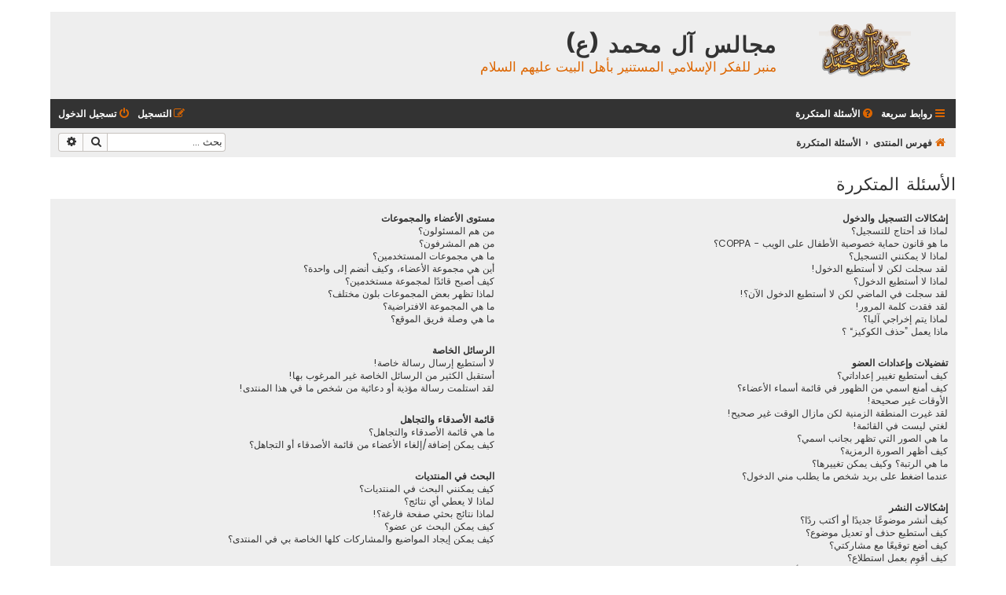

--- FILE ---
content_type: text/html; charset=UTF-8
request_url: https://al-majalis.org/forums/app.php/help/faq?sid=cf4ba8bd5dbb073ac30d8074ca24bc69
body_size: 15711
content:
<!DOCTYPE html>
<html dir="rtl" lang="ar">
<head>
<meta charset="utf-8" />
<meta http-equiv="X-UA-Compatible" content="IE=edge">
<meta name="viewport" content="width=device-width, initial-scale=1" />

<title>مجالس آل محمد (ع) - الأسئلة المتكررة</title>



<!--
	phpBB style name: Flat Style
	Based on style:   prosilver (this is the default phpBB3 style)
	Original author:  Tom Beddard ( http://www.subBlue.com/ )
	Modified by:      Ian Bradley ( http://phpbbstyles.oo.gd/ )
-->

<link href="./../../assets/css/font-awesome.min.css?assets_version=8" rel="stylesheet">
<link href="./../../styles/flat-style/theme/stylesheet.css?assets_version=8" rel="stylesheet">
<link href="./../../styles/flat-style/theme/ar/stylesheet.css?assets_version=8" rel="stylesheet">

	<link href="./../../styles/flat-style/theme/bidi.css?assets_version=8" rel="stylesheet">



<!--[if lte IE 9]>
	<link href="./../../styles/flat-style/theme/tweaks.css?assets_version=8" rel="stylesheet">
<![endif]-->





</head>
<body id="phpbb" class="nojs notouch section-app/help/faq rtl ">


<div id="wrap" class="wrap">
	<a id="top" class="top-anchor" accesskey="t"></a>
	<div id="page-header">
		<div class="headerbar" role="banner">
					<div class="inner">

			<div id="site-description">
				<a id="logo" class="logo" href="./../../index.php?sid=8ae44949aa353d0e2247b0256c2b1b4d" title="فهرس المنتدى"><span class="site_logo"></span></a>
				<div  class="site-description">
					<h1>مجالس آل محمد (ع)</h1>
					<p>منبر للفكر الإسلامي المستنير بأهل البيت عليهم السلام</p>
					<p class="skiplink"><a href="#start_here">تجاهل المحتويات</a></p>
				</div>
			</div>

			</div>
					</div>
				<div class="navbar navbar-top" role="navigation">
	<div class="inner">

	<ul id="nav-main" class="nav-main linklist" role="menubar">

		<li id="quick-links" class="quick-links dropdown-container responsive-menu" data-skip-responsive="true">
			<a href="#" class="dropdown-trigger">
				<i class="icon fa-bars fa-fw" aria-hidden="true"></i><span>روابط سريعة</span>
			</a>
			<div class="dropdown">
				<div class="pointer"><div class="pointer-inner"></div></div>
				<ul class="dropdown-contents" role="menu">
					
											<li class="separator"></li>
																									<li>
								<a href="./../../search.php?search_id=unanswered&amp;sid=8ae44949aa353d0e2247b0256c2b1b4d" role="menuitem">
									<i class="icon fa-file fa-fw" aria-hidden="true"></i><span>مواضيع لم يُرد عليها</span>
								</a>
							</li>
							<li>
								<a href="./../../search.php?search_id=active_topics&amp;sid=8ae44949aa353d0e2247b0256c2b1b4d" role="menuitem">
									<i class="icon fa-file fa-fw" aria-hidden="true"></i><span>المواضيع النشطة</span>
								</a>
							</li>
							<li class="separator"></li>
							<li>
								<a href="./../../search.php?sid=8ae44949aa353d0e2247b0256c2b1b4d" role="menuitem">
									<i class="icon fa-search fa-fw" aria-hidden="true"></i><span>بحث</span>
								</a>
							</li>
					
										
										<li class="separator"></li>

									</ul>
			</div>
		</li>

				<li data-skip-responsive="true">
			<a href="/forums/app.php/help/faq?sid=8ae44949aa353d0e2247b0256c2b1b4d" rel="help" title="الأسئلة المتكررة" role="menuitem">
				<i class="icon fa-question-circle fa-fw" aria-hidden="true"></i><span>الأسئلة المتكررة</span>
			</a>
		</li>
						
			<li class="rightside"  data-skip-responsive="true">
			<a href="./../../ucp.php?mode=login&amp;redirect=app.php%2Fhelp%2Ffaq&amp;sid=8ae44949aa353d0e2247b0256c2b1b4d" title="تسجيل الدخول" accesskey="x" role="menuitem">
				<i class="icon fa-power-off fa-fw" aria-hidden="true"></i><span>تسجيل الدخول</span>
			</a>
		</li>
					<li class="rightside" data-skip-responsive="true">
				<a href="./../../ucp.php?mode=register&amp;sid=8ae44949aa353d0e2247b0256c2b1b4d" role="menuitem">
					<i class="icon fa-pencil-square-o  fa-fw" aria-hidden="true"></i><span>التسجيل</span>
				</a>
			</li>
						</ul>
    </div>
</div>

<div class="navbar" role="navigation">
	<div class="inner">
	<ul id="nav-breadcrumbs" class="nav-breadcrumbs linklist navlinks" role="menubar">
								<li class="breadcrumbs" itemscope itemtype="http://schema.org/BreadcrumbList">
										<span class="crumb"  itemtype="http://schema.org/ListItem" itemprop="itemListElement" itemscope><a href="./../../index.php?sid=8ae44949aa353d0e2247b0256c2b1b4d" itemtype="https://schema.org/Thing" itemscope itemprop="item" accesskey="h" data-navbar-reference="index"><i class="icon fa-home fa-fw"></i><span itemprop="name">فهرس المنتدى</span></a><meta itemprop="position" content="1" /></span>

																			<span class="crumb"  itemtype="http://schema.org/ListItem" itemprop="itemListElement" itemscope><a href="/forums/app.php/help/faq?sid=8ae44949aa353d0e2247b0256c2b1b4d" itemtype="https://schema.org/Thing" itemscope itemprop="item"><span itemprop="name">الأسئلة المتكررة</span></a><meta itemprop="position" content="2" /></span>
												</li>
		
							<li id="search-box" class="rightside search-box responsive-hide" role="search">
				<form action="./../../search.php?sid=8ae44949aa353d0e2247b0256c2b1b4d" method="get" id="search">
				<fieldset>
					<input name="keywords" id="keywords" type="search" maxlength="128" title="البحث عن الكلمات" class="inputbox search tiny" size="20" value="" placeholder="بحث …" />
					<button class="button button-search" type="submit" title="بحث">
						<i class="icon fa-search fa-fw" aria-hidden="true"></i><span class="sr-only">بحث</span>
					</button>
					<a href="./../../search.php?sid=8ae44949aa353d0e2247b0256c2b1b4d" class="button button-search-end" title="بحث متقدم">
						<i class="icon fa-cog fa-fw" aria-hidden="true"></i><span class="sr-only">بحث متقدم</span>
					</a>
					<input type="hidden" name="sid" value="8ae44949aa353d0e2247b0256c2b1b4d" />

				</fieldset>
				</form>
			</li>

			<li class="rightside responsive-search">
				<a href="./../../search.php?sid=8ae44949aa353d0e2247b0256c2b1b4d" title="عرض خيارات البحث المتقدم" role="menuitem">
					<i class="icon fa-search fa-fw" aria-hidden="true"></i><span class="sr-only">بحث</span>
				</a>
			</li>
					</ul>

	</div>
</div>
	</div>

	
	<a id="start_here" class="anchor"></a>
	<div id="page-body" class="page-body" role="main">
		
		
<h2 class="faq-title">الأسئلة المتكررة</h2>


<div class="panel bg1" id="faqlinks">
	<div class="inner">
		<div class="column1">
					
			<dl class="faq">
				<dt><strong>إشكالات التسجيل والدخول</strong></dt>
									<dd><a href="#f0r0">لماذا قد أحتاج للتسجيل؟</a></dd>
									<dd><a href="#f0r1">ما هو قانون حماية خصوصية الأطفال على الويب  -  COPPA؟</a></dd>
									<dd><a href="#f0r2">لماذا لا يمكنني التسجيل؟</a></dd>
									<dd><a href="#f0r3">لقد سجلت لكن لا أستطيع الدخول!</a></dd>
									<dd><a href="#f0r4">لماذا لا أستطيع الدخول؟</a></dd>
									<dd><a href="#f0r5">لقد سجلت في الماضي لكن لا أستطيع الدخول الآن؟!</a></dd>
									<dd><a href="#f0r6">لقد فقدت كلمة المرور!</a></dd>
									<dd><a href="#f0r7">لماذا يتم إخراجي آليا؟</a></dd>
									<dd><a href="#f0r8">ماذا يعمل ”حذف الكوكيز“ ؟</a></dd>
							</dl>
					
			<dl class="faq">
				<dt><strong>تفضيلات وإعدادات العضو</strong></dt>
									<dd><a href="#f1r0">كيف أستطيع تغيير إعداداتي؟</a></dd>
									<dd><a href="#f1r1">كيف أمنع اسمي من الظهور في قائمة أسماء الأعضاء؟</a></dd>
									<dd><a href="#f1r2">الأوقات غير صحيحة!</a></dd>
									<dd><a href="#f1r3">لقد غيرت المنطقة الزمنية لكن مازال الوقت غير صحيح!</a></dd>
									<dd><a href="#f1r4">لغتي ليست في القائمة!</a></dd>
									<dd><a href="#f1r5">ما هي الصور التي تظهر بجانب اسمي؟</a></dd>
									<dd><a href="#f1r6">كيف أظهر الصورة الرمزية؟</a></dd>
									<dd><a href="#f1r7">ما هي الرتبة؟ وكيف يمكن تغييرها؟</a></dd>
									<dd><a href="#f1r8">عندما اضغط على بريد شخص ما يطلب مني الدخول؟</a></dd>
							</dl>
					
			<dl class="faq">
				<dt><strong>إشكالات النشر</strong></dt>
									<dd><a href="#f2r0">كيف أنشر موضوعًا جديدًا أو أكتب ردًا؟</a></dd>
									<dd><a href="#f2r1">كيف أستطيع حذف أو تعديل موضوع؟</a></dd>
									<dd><a href="#f2r2">كيف أضع توقيعًا مع مشاركتي؟</a></dd>
									<dd><a href="#f2r3">كيف أقوم بعمل استطلاع؟</a></dd>
									<dd><a href="#f2r4">لماذا لا أستطيع عمل خيارات استطلاع أكثر؟</a></dd>
									<dd><a href="#f2r5">كيف أستطيع تعديل استطلاع ما أو إلغاءه؟</a></dd>
									<dd><a href="#f2r6">لماذا لا أستطيع دخول المنتدى؟</a></dd>
									<dd><a href="#f2r7">لماذا لا أستطيع إضافة المرفقات؟</a></dd>
									<dd><a href="#f2r8">لماذا أتلقى تحذيرات؟</a></dd>
									<dd><a href="#f2r9">كيف يمكنني إرسال التقرير عن مشاركة للمشرف؟</a></dd>
									<dd><a href="#f2r10">ما هي أيقونة حفظ الموضوع الموجودة في صفحة كتابة المواضيع؟</a></dd>
									<dd><a href="#f2r11">لماذا تحتاج مواضيعي للموافقة عليها؟</a></dd>
									<dd><a href="#f2r12">كيف أرفع موضوع في المنتدى؟</a></dd>
							</dl>
					
			<dl class="faq">
				<dt><strong>التنسيق وأنواع المواضيع</strong></dt>
									<dd><a href="#f3r0">ما هو BBCode؟</a></dd>
									<dd><a href="#f3r1">هل أستطيع استعمال HTML؟</a></dd>
									<dd><a href="#f3r2">ما هي الابتسامات؟</a></dd>
									<dd><a href="#f3r3">هل أستطيع نشر صور؟</a></dd>
									<dd><a href="#f3r4">ما هي الإعلانات العامة؟</a></dd>
									<dd><a href="#f3r5">ما هي الإعلانات؟</a></dd>
									<dd><a href="#f3r6">ما هي المواضيع المثبتة؟</a></dd>
									<dd><a href="#f3r7">ما هي المواضيع المقفلة؟</a></dd>
									<dd><a href="#f3r8">ما هي أيقونة الموضوع؟</a></dd>
							</dl>
									</div>

				<div class="column2">
			
			<dl class="faq">
				<dt><strong>مستوى الأعضاء والمجموعات</strong></dt>
									<dd><a href="#f4r0">من هم المسئولون؟</a></dd>
									<dd><a href="#f4r1">من هم المشرفون؟</a></dd>
									<dd><a href="#f4r2">ما هي مجموعات المستخدمين؟</a></dd>
									<dd><a href="#f4r3">أين هي مجموعة الأعضاء، وكيف أنضم إلى واحدة؟</a></dd>
									<dd><a href="#f4r4">كيف أصبح قائدًا لمجموعة مستخدمين؟</a></dd>
									<dd><a href="#f4r5">لماذا تظهر بعض المجموعات بلون مختلف؟</a></dd>
									<dd><a href="#f4r6">ما هي المجموعة الافتراضية؟</a></dd>
									<dd><a href="#f4r7">ما هي وصلة فريق الموقع؟</a></dd>
							</dl>
					
			<dl class="faq">
				<dt><strong>الرسائل الخاصة</strong></dt>
									<dd><a href="#f5r0">لا أستطيع إرسال رسالة خاصة!</a></dd>
									<dd><a href="#f5r1">أستقبل الكثير من الرسائل الخاصة غير المرغوب بها!</a></dd>
									<dd><a href="#f5r2">لقد استلمت رسالة مؤذية أو دعائية من شخص ما في هذا المنتدى!</a></dd>
							</dl>
					
			<dl class="faq">
				<dt><strong>قائمة الأصدقاء والتجاهل</strong></dt>
									<dd><a href="#f6r0">ما هي قائمة الأصدقاء والتجاهل؟</a></dd>
									<dd><a href="#f6r1">كيف يمكن إضافة/إلغاء الأعضاء من قائمة الأصدقاء أو التجاهل؟</a></dd>
							</dl>
					
			<dl class="faq">
				<dt><strong>البحث في المنتديات</strong></dt>
									<dd><a href="#f7r0">كيف يمكنني البحث في المنتديات؟</a></dd>
									<dd><a href="#f7r1">لماذا لا يعطي أي نتائج؟</a></dd>
									<dd><a href="#f7r2">لماذا نتائج بحثي صفحة فارغة؟!</a></dd>
									<dd><a href="#f7r3">كيف يمكن البحث عن عضو؟</a></dd>
									<dd><a href="#f7r4">كيف يمكن إيجاد المواضيع والمشاركات كلها الخاصة بي في المنتدى؟</a></dd>
							</dl>
					
			<dl class="faq">
				<dt><strong>قائمة المتابعات والمفضلة</strong></dt>
									<dd><a href="#f8r0">ما هو الفرق بين المتابعات والمفضلة؟</a></dd>
									<dd><a href="#f8r1">كيف يمكنني متابعة موضوع أو وضعه معين في المفضلة؟</a></dd>
									<dd><a href="#f8r2">كيف يمكنني المتابعة في منتدى معين؟</a></dd>
									<dd><a href="#f8r3">كيف يمكن إلغاء متابعة موضوع أو منتدى معين؟</a></dd>
							</dl>
					
			<dl class="faq">
				<dt><strong>المرفقات</strong></dt>
									<dd><a href="#f9r0">ما هي أنواع المرفقات الممسوحة في هذا المنتدى؟</a></dd>
									<dd><a href="#f9r1">كيف يمكنني إيجاد مرفقاتي كلها؟</a></dd>
							</dl>
					
			<dl class="faq">
				<dt><strong>مشاكل phpBB</strong></dt>
									<dd><a href="#f10r0">من برمج هذا المنتدى؟</a></dd>
									<dd><a href="#f10r1">لماذا لا أجد ميزة معينة أريدها؟</a></dd>
									<dd><a href="#f10r2">من اتصل به بخصوص مواضيع أو ردود غير قانونية أو غير لائقة؟</a></dd>
									<dd><a href="#f10r3">كيف يمكنني الاتصال بمدير المنتدى؟</a></dd>
							</dl>
				</div>
	</div>
</div>

	<div class="panel bg2">
		<div class="inner">

		<div class="content">
			<h2 class="faq-title">إشكالات التسجيل والدخول</h2>
							<dl class="faq">
					<dt id="f0r0"><strong>لماذا قد أحتاج للتسجيل؟</strong></dt>
					<dd>قد لا تحتاج ذلك، لكن الأمر يرجع إلى مسؤولي الموقع إن فرضوا عليك التسجيل لكتابة مشاركات لك في المنتدى، على العموم التسجيل يعطيك صلاحيات ليست موجودة للضيف العادي مثل الصور الرمزية، رسائل خاصة، مراسلة الزملاء المسجلين، الاشتراك بالمجموعات الخاصة، وغيرها. لن يستغرق تسجيلك سوى دقائق معدودة لذا ننصحك بالتسجيل.</dd>
				</dl>
				<a href="#faqlinks" class="top">
					<i class="icon fa-chevron-circle-up fa-fw icon-gray" aria-hidden="true"></i><span>أعلى</span>
				</a>
				<hr class="dashed" />							<dl class="faq">
					<dt id="f0r1"><strong>ما هو قانون حماية خصوصية الأطفال على الويب  -  COPPA؟</strong></dt>
					<dd>COPPA، أو قانون حماية خصوصية الأطفال على الويب هو قانون في الولايات المتحدة الأمريكية صدر في عام 1998 يطلب من المواقع التي تجمع معلومات من القاصرين تحت سن 13 أن تُكتَب وصاية أبوية، أو أشكال أخرى للوصاية القانونية بأن يسمحوا بجمع معلومات خاصة معرفة من القاصر تحت سن 13. إذا كنت غير متأكد إذا كان ينطبق عليك هذا القانون بوصفك شخصا فقم بالتواصل مع مستشار قانوني للمساعدة، الرجاء الانتباه بأن شركة phpBB أو مالكي هذا المنتدى لا يقدمون أي نصائح قانونية وليسوا نقطة تواصل قانوني بأي نوع، ما عدا المكتوب في سؤال ”من اتصل به بخصوص مواضيع أو ردود غير قانونية أو غير لائقة؟“ .</dd>
				</dl>
				<a href="#faqlinks" class="top">
					<i class="icon fa-chevron-circle-up fa-fw icon-gray" aria-hidden="true"></i><span>أعلى</span>
				</a>
				<hr class="dashed" />							<dl class="faq">
					<dt id="f0r2"><strong>لماذا لا يمكنني التسجيل؟</strong></dt>
					<dd>من الممكن بأن مدير الموقع قد قام بحظر الآي بي الخاص بك أو حظر اسم المستخدم الذي استعملته للتسجيل. أو من الممكن أن يكون مدير الموقع قد قام بإيقاف عمليه التسجيل. اتصل بمدير الموقع للمساعدة.</dd>
				</dl>
				<a href="#faqlinks" class="top">
					<i class="icon fa-chevron-circle-up fa-fw icon-gray" aria-hidden="true"></i><span>أعلى</span>
				</a>
				<hr class="dashed" />							<dl class="faq">
					<dt id="f0r3"><strong>لقد سجلت لكن لا أستطيع الدخول!</strong></dt>
					<dd>أولًا تأكد من إدخالك اسم المستخدم وكلمة المرور الصحيحين. إن كانتا صحيحتين فقد حدث أحد أمرين. إذا كان دعم COPPA فعال وضغطت على أنا أقل من 13 سنة عليك اتّباع الإرشادات. بعض المنتديات تطلب من المسجلين الجدد تفعيل حساباتهم، قد يكون ذلك عبرك أو عبر مدير المنتدى هذه المعلومات  قد تكون أبلغت بها عند التسجيل. إذا أرسلت إليك رسالة بريد عليك اتّباع الإرشادات، إذا لم تستلم البريد هل أنت متأكد من صحة عنوان بريدك؟ سبب استعمال طريقة تنشيط الحساب تلك هي منع المستخدمين العابرين من استغلال المنتدى بطريقة سيئة ومجهولة. إذا كنت متأكدًا من صحة بريدك الالكتروني فأرسل رسالة للمدير.</dd>
				</dl>
				<a href="#faqlinks" class="top">
					<i class="icon fa-chevron-circle-up fa-fw icon-gray" aria-hidden="true"></i><span>أعلى</span>
				</a>
				<hr class="dashed" />							<dl class="faq">
					<dt id="f0r4"><strong>لماذا لا أستطيع الدخول؟</strong></dt>
					<dd>هناك عدة أسباب يمكن أن تسبب ذلك: أولًا: تحقق من صحة اسم المستخدم وكلمة المرور، ثم عليك مراسلة مدير الموقع أو المشرف لمعرفة إذا تم حظرك. ويحتمل أيضًا أن يكون هناك خلل في تكوين الموقع ويجب عليهم إصلاحه.</dd>
				</dl>
				<a href="#faqlinks" class="top">
					<i class="icon fa-chevron-circle-up fa-fw icon-gray" aria-hidden="true"></i><span>أعلى</span>
				</a>
				<hr class="dashed" />							<dl class="faq">
					<dt id="f0r5"><strong>لقد سجلت في الماضي لكن لا أستطيع الدخول الآن؟!</strong></dt>
					<dd>من الممكن أن يكون المدير قام بتعطيل أو حذف حسابك لسبب ما. أيضا، بعض المنتديات تقوم في كل فترة بحذف الأعضاء الذين لم يشاركوا لمدة طويلة لتصغير حجم قاعدة البيانات، إذا حدث ذلك حاول إعادة التسجيل مرة أخرى وحاول أن تكون أكثر تفاعلا في النقاشات.</dd>
				</dl>
				<a href="#faqlinks" class="top">
					<i class="icon fa-chevron-circle-up fa-fw icon-gray" aria-hidden="true"></i><span>أعلى</span>
				</a>
				<hr class="dashed" />							<dl class="faq">
					<dt id="f0r6"><strong>لقد فقدت كلمة المرور!</strong></dt>
					<dd>لا تفزع! بالرغم من عدم قدرتنا على استرجاع كلمة المرور لكن نستطيع تصفيرها. لفعل ذلك انتقل إلى صفحة الدخول ثم اضغط على <em>لقد نسيت كلمة المرور</em>، اتبع الإرشادات وسوف تستطيع إعادة الدخول في أقرب وقت إن شاء الله..<br />مع ذلك ، إذا لم تتمكن من أعاده تعيين كلمه المرور الخاصة بك ، اتصل بمسؤول المنتدى.</dd>
				</dl>
				<a href="#faqlinks" class="top">
					<i class="icon fa-chevron-circle-up fa-fw icon-gray" aria-hidden="true"></i><span>أعلى</span>
				</a>
				<hr class="dashed" />							<dl class="faq">
					<dt id="f0r7"><strong>لماذا يتم إخراجي آليا؟</strong></dt>
					<dd>إذا لم تضع علامة على <em>تذكرني</em> عند دخولك المنتدى سوف يتم إخراجك بعد انتهاء وقت معين. هذا يحمي حسابك من استغلاله من شخص آخر. حتى لا تخرج آليا ضع علامة صح على <em>تذكرني</em> أثناء تسجيل الدخول، لا ننصح بذلك إذا كان الجهاز الذي دخلت منه جهاز عام أو مشترك، مثل المكتبة وانترنت كافيه والجامعة وغيرها، إذا لم تر مربع الاختيار ذلك فذلك يعني أن مدير الموقع عطل هذه الخاصية.</dd>
				</dl>
				<a href="#faqlinks" class="top">
					<i class="icon fa-chevron-circle-up fa-fw icon-gray" aria-hidden="true"></i><span>أعلى</span>
				</a>
				<hr class="dashed" />							<dl class="faq">
					<dt id="f0r8"><strong>ماذا يعمل ”حذف الكوكيز“ ؟</strong></dt>
					<dd>”حذف الكوكيز“ يحذف الكعكات (كوكيز) التي أنشأها المنتدى والتي تجعلك مسجلًا للدخول وتلغي بعض المميزات المرتبطة بنظام الكعكات. الكعكات أيضًا توفر مميزات مثل متابعة المواضيع التي قمت بقراءتها إذا تم تفعيلها عن طريق المدير. إذا كنت تواجه مشاكل في تسجيل الدخول أو الخروج، فقد يساعد حذف الكعكات في حلها.</dd>
				</dl>
				<a href="#faqlinks" class="top">
					<i class="icon fa-chevron-circle-up fa-fw icon-gray" aria-hidden="true"></i><span>أعلى</span>
				</a>
									</div>

		</div>
	</div>
	<div class="panel bg1">
		<div class="inner">

		<div class="content">
			<h2 class="faq-title">تفضيلات وإعدادات العضو</h2>
							<dl class="faq">
					<dt id="f1r0"><strong>كيف أستطيع تغيير إعداداتي؟</strong></dt>
					<dd>إذا كنت عضوًا مسجلًا، فإن جميع إعداداتك تحفظ في قاعدة البيانات. لتعديلهم، قم بزيارة لوحة تحكم العضو؛ يمكنك إيجاد الرابط في الغالب بالضغط على اسم عضويتك في أعلى صفحات المنتدى. هذا النظام سيسمح لك بتغيير إعداداتك وتفضيلاتك.</dd>
				</dl>
				<a href="#faqlinks" class="top">
					<i class="icon fa-chevron-circle-up fa-fw icon-gray" aria-hidden="true"></i><span>أعلى</span>
				</a>
				<hr class="dashed" />							<dl class="faq">
					<dt id="f1r1"><strong>كيف أمنع اسمي من الظهور في قائمة أسماء الأعضاء؟</strong></dt>
					<dd>في لوحة التحكم تحت قسم ”إعدادات المنتدى“ سوف تجد خيار <em>أخف حالتي في المنتدى</em>، فعَّل هذا الخيار وسوف تظهر فقط لمسؤول الموقع أو لنفسك. سوف تعدّ مشتركا مختفيا.</dd>
				</dl>
				<a href="#faqlinks" class="top">
					<i class="icon fa-chevron-circle-up fa-fw icon-gray" aria-hidden="true"></i><span>أعلى</span>
				</a>
				<hr class="dashed" />							<dl class="faq">
					<dt id="f1r2"><strong>الأوقات غير صحيحة!</strong></dt>
					<dd>من المحتمل أن الوقت المعروض لمنطقة زمنية مختلفة عن التي أنت فيها، في هذه الحالة زر لوحة التحكم وغير منطقتك الزمنية لتتفق مع مكانك مثلا الرياض القاهرة الجزائر إلخ. انتبه إن تغيير التوقيت، مثل الإعدادات الأخرى يسمح بتغييرها للمسجلين فقط. لذا إن لم تكن قد سجلت نفسك فهذا هو الوقت المناسب.</dd>
				</dl>
				<a href="#faqlinks" class="top">
					<i class="icon fa-chevron-circle-up fa-fw icon-gray" aria-hidden="true"></i><span>أعلى</span>
				</a>
				<hr class="dashed" />							<dl class="faq">
					<dt id="f1r3"><strong>لقد غيرت المنطقة الزمنية لكن مازال الوقت غير صحيح!</strong></dt>
					<dd>إن كنت قد أصلحت إعداد المنطقة الزمنية وما زال الوقت غير صحيح، فهذا يعني أن وقت في ساعة الخادم غير صحيح الرجاء إعلام مدير المنتدى لإصلاح الخطأ.</dd>
				</dl>
				<a href="#faqlinks" class="top">
					<i class="icon fa-chevron-circle-up fa-fw icon-gray" aria-hidden="true"></i><span>أعلى</span>
				</a>
				<hr class="dashed" />							<dl class="faq">
					<dt id="f1r4"><strong>لغتي ليست في القائمة!</strong></dt>
					<dd>هناك احتمال أن المسئول لم يضع لغتك من ضمن اللغات المنصبة أو لم يقم أحد بترجمة المنتدى للغتك. حاول الطلب من أحد المسئولين أن ينصب لغتك في المنتدى. إن لم تكن لغتك متوفرة، يمكنك البدء بترجمة المنتدى إلى لغتك إذا شئت. المزيد من المعلومات موجودة لدى موقع <a href="https://www.phpbb.com/">phpBB</a>&reg;.</dd>
				</dl>
				<a href="#faqlinks" class="top">
					<i class="icon fa-chevron-circle-up fa-fw icon-gray" aria-hidden="true"></i><span>أعلى</span>
				</a>
				<hr class="dashed" />							<dl class="faq">
					<dt id="f1r5"><strong>ما هي الصور التي تظهر بجانب اسمي؟</strong></dt>
					<dd>هناك نوعان من الصور التي يمكن أن تظهر بجانب اسمك عند مشاهدة المشاركات. إحداهما قد تكون صورة خاصة برتبتك في المنتدى، بشكل عام فهي تكون على شكل نجوم، مربعات أو نقاط، وهي توضح عدد المشاركات التي قمت بكتابتها أو حالتك في المنتدى. الصورة الثانية، والتي في الغالب تكون بحجم أكبر، تعرف باسم الصورة الرمزية وهي عامةً تكون فريدة وخاصة بكل عضو على حدة.</dd>
				</dl>
				<a href="#faqlinks" class="top">
					<i class="icon fa-chevron-circle-up fa-fw icon-gray" aria-hidden="true"></i><span>أعلى</span>
				</a>
				<hr class="dashed" />							<dl class="faq">
					<dt id="f1r6"><strong>كيف أظهر الصورة الرمزية؟</strong></dt>
					<dd>من خلال لوحة التحكم الخاصة بك، تحت بند "الملف الشخصي" يمكنك وضع صورة رمزية لك عن طريق واحدة من أربع طرق: Gravatar، معرض الصور، الربط مع صورة أو رفع صورة من جهازك. السماح بوضع صور رمزية وتحديد الطرق التي يمكن بها وضع الصور الرمزية هو أمر عائد لمدير المنتدى. إذا لم تستطع استخدام الصور الرمزية، قم بالاتصال بمدير المنتدى.</dd>
				</dl>
				<a href="#faqlinks" class="top">
					<i class="icon fa-chevron-circle-up fa-fw icon-gray" aria-hidden="true"></i><span>أعلى</span>
				</a>
				<hr class="dashed" />							<dl class="faq">
					<dt id="f1r7"><strong>ما هي الرتبة؟ وكيف يمكن تغييرها؟</strong></dt>
					<dd>الرتب التي تظهر تحت اسم المستخدم تستعمل  لإظهار عدد المشاركات أو مستوى المستخدم في المنتدى، مثلًا المسئولون والمشرفون لهم مراتب خاصة. على العموم أنت لا تستطيع تغيير كلمات الرتبة لديك التي يتم وضعها عبر مسؤول المنتدى، أرجوك لا تسئ استغلال المنتدى بإرسال رسائل أو مواضيع فارغة لزيادة رتبتك، قد تجد المسئول أو المشرف يقلل من رتبك.</dd>
				</dl>
				<a href="#faqlinks" class="top">
					<i class="icon fa-chevron-circle-up fa-fw icon-gray" aria-hidden="true"></i><span>أعلى</span>
				</a>
				<hr class="dashed" />							<dl class="faq">
					<dt id="f1r8"><strong>عندما اضغط على بريد شخص ما يطلب مني الدخول؟</strong></dt>
					<dd> الأعضاء المسجلون فقط لهم القدرة على إرسال رسائل الكترونية ضمن المنتدى (إن كان المسئول قام بتفعيل هذه الميزة). وهذه لتقليل الرسائل غير المرغوب بها من أن ترسل عن طريق المنتدى.</dd>
				</dl>
				<a href="#faqlinks" class="top">
					<i class="icon fa-chevron-circle-up fa-fw icon-gray" aria-hidden="true"></i><span>أعلى</span>
				</a>
									</div>

		</div>
	</div>
	<div class="panel bg2">
		<div class="inner">

		<div class="content">
			<h2 class="faq-title">إشكالات النشر</h2>
							<dl class="faq">
					<dt id="f2r0"><strong>كيف أنشر موضوعًا جديدًا أو أكتب ردًا؟</strong></dt>
					<dd>لنشر موضوع جديد، اضغط على زر "موضوع جديد". لكتابة رد، اضغط على زر "أضف رد جديد". قد تحتاج إلى التسجيل قبل أن تتمكن من كتابة المشاركات. هناك قائمة بصلاحيات كل منتدى تكون متاحة في أسفل صفحة المنتدى والمواضيع. مثال: يمكنك كتابة موضوع جديد، يمكنك إرفاق ملفات مرفقة، إلخ.</dd>
				</dl>
				<a href="#faqlinks" class="top">
					<i class="icon fa-chevron-circle-up fa-fw icon-gray" aria-hidden="true"></i><span>أعلى</span>
				</a>
				<hr class="dashed" />							<dl class="faq">
					<dt id="f2r1"><strong>كيف أستطيع حذف أو تعديل موضوع؟</strong></dt>
					<dd>ما لم تكن مدير الموقع أو المشرف فلن تستطيع إلا تعديل مواضيعك الخاصة أو إلغاءها. تستطيع تعديل موضوع (أحيانا لوقت قصير بعد كتابته) بالضغط على زر  تعديل عند نفس الموضوع.  إذا رُدّ على الموضوع سوف تجد قليلًا من الجمل أسفل الموضوع، هذا يظهر عدد مرات تعديلك للموضوع. سوف تظهر هذه الجملة إذا قام أحد بالرد على الموضوع، ولن تظهر إذا قام المشرف أو المدير بتعديل الموضوع (عليهم ترك رسالة يذكرون في سبب تعديلهم وما هو التعديل). للعلم لا يستطيع المستخدمون العاديون إلغاء الموضوع إذا ردّ عليه أحد.</dd>
				</dl>
				<a href="#faqlinks" class="top">
					<i class="icon fa-chevron-circle-up fa-fw icon-gray" aria-hidden="true"></i><span>أعلى</span>
				</a>
				<hr class="dashed" />							<dl class="faq">
					<dt id="f2r2"><strong>كيف أضع توقيعًا مع مشاركتي؟</strong></dt>
					<dd>لإضافة توقيع للموضوع عليك تكوين توقيع أولًا، تستطيع فعل ذلك عن طريق ملفك الشخصي. فور تكوين التوقيع تستطيع الضغط على <em>أضف توقيع</em> في شاشة كتابة الموضوع. تستطيع إضافة التوقيع آليا في كتاباتك كلها بتشغيل الاختيار الخاص بذلك في ملفك الشخصي (تستطيع كذلك توقيف إضافة التوقيع لكل رسالة على حده بإزالة الاختيار الخاص بذلك في شاشة الموضوع).</dd>
				</dl>
				<a href="#faqlinks" class="top">
					<i class="icon fa-chevron-circle-up fa-fw icon-gray" aria-hidden="true"></i><span>أعلى</span>
				</a>
				<hr class="dashed" />							<dl class="faq">
					<dt id="f2r3"><strong>كيف أقوم بعمل استطلاع؟</strong></dt>
					<dd>تستطيع تكوين استطلاع بكل سهولة، عند تكوين موضوع جديد (أو تعديل النشر الأول للموضوع، إن كانت لك تلك الصلاحية) سوف ترى نموذج ”أضف استطلاع“ أسفل شاشة إضافة الموضوع (إن لم ترَ هذه الإضافة قد لا يكون لك الصلاحية لذلك). سوف ترى عنوان الاستطلاع واختيارين إضافيين (لإضافة اختيار أضف السؤال ثم اضغط على وصلة ”أضف جواب“. تستطيع أن تضع وقتا زمنيا للاستطلاع، صفر تعني الوقت مفتوح للاستطلاع. هناك حد أقصى لعدد الأجوبة للاستطلاع، وهو يحدد من المسئول.</dd>
				</dl>
				<a href="#faqlinks" class="top">
					<i class="icon fa-chevron-circle-up fa-fw icon-gray" aria-hidden="true"></i><span>أعلى</span>
				</a>
				<hr class="dashed" />							<dl class="faq">
					<dt id="f2r4"><strong>لماذا لا أستطيع عمل خيارات استطلاع أكثر؟</strong></dt>
					<dd>تحديد خيارات الاستطلاع يضبط من قبل مسؤول المنتدى، إذا كنت تظن أنك بحاجة إلى خيارات أكثر تواصل مع مسؤول المنتدى.</dd>
				</dl>
				<a href="#faqlinks" class="top">
					<i class="icon fa-chevron-circle-up fa-fw icon-gray" aria-hidden="true"></i><span>أعلى</span>
				</a>
				<hr class="dashed" />							<dl class="faq">
					<dt id="f2r5"><strong>كيف أستطيع تعديل استطلاع ما أو إلغاءه؟</strong></dt>
					<dd>كما هو الحال بالنسبة للمواضيع، الشخص الذي وضع الاستطلاع هو الوحيد الذي يستطيع تعديلها أو إلغائها، أو المشرف أو المسئول. لتعديل استطلاع اضغط تعديل على أول إرسال للموضوع (وهي دائمًا مرتبطة بالاستطلاع الذي تم وضعه). إن لم يجب أي شخص على الاستطلاع تستطيع تعديل وإلغاء الاستطلاع، لكن إن أُجيب عليه فالمشرف والمسئول هما الأشخاص الوحيدون المسموح لهم بالتعديل والإلغاء. وهذا لمنع الأشخاص من تغيير الأسئلة والأجوبة وتزوير الاستطلاعات في وسط الفترة.</dd>
				</dl>
				<a href="#faqlinks" class="top">
					<i class="icon fa-chevron-circle-up fa-fw icon-gray" aria-hidden="true"></i><span>أعلى</span>
				</a>
				<hr class="dashed" />							<dl class="faq">
					<dt id="f2r6"><strong>لماذا لا أستطيع دخول المنتدى؟</strong></dt>
					<dd>بعض المنتديات قد تكون محددة الصلاحية لمجموعة معينة أو مسجلين معينين للاطلاع أو القراءة أو إضافة موضوع. قد لا تكون من ضمن تلك المجموعة أو المسجلين. وحدهم المشرفون ومدير المنتدى يمكنهم إعطاؤك الصلاحية لذلك. عليك الاتصال بهم.</dd>
				</dl>
				<a href="#faqlinks" class="top">
					<i class="icon fa-chevron-circle-up fa-fw icon-gray" aria-hidden="true"></i><span>أعلى</span>
				</a>
				<hr class="dashed" />							<dl class="faq">
					<dt id="f2r7"><strong>لماذا لا أستطيع إضافة المرفقات؟</strong></dt>
					<dd>صلاحيات المرفقات تمنح على مستوى المنتدى أو المجموعة أو العضو، مدير المنتدى ربما لم يسمح بإضافة المرفقات إلى المنتدى الذي تكتب فيه، أو ربما مجموعات معينة بإمكانها رفع المرفقات، تواصل مع مدير المنتدى إذا كنت غير متأكد من سبب تعذر إضافة مرفقات.</dd>
				</dl>
				<a href="#faqlinks" class="top">
					<i class="icon fa-chevron-circle-up fa-fw icon-gray" aria-hidden="true"></i><span>أعلى</span>
				</a>
				<hr class="dashed" />							<dl class="faq">
					<dt id="f2r8"><strong>لماذا أتلقى تحذيرات؟</strong></dt>
					<dd>كل مدير منتدى لديه شروط وقوانين اشتراك خاصة. إذا قمت بتجاوز هذه الشروط والقوانين فيحذرونك. انتبه إلى أن القرار يعود إلى مدير المنتدى ولا علاقة لمجموعة phpBB بتلك القوانين أو الاشتراطات. تواصل مع مدير المنتدى إذا كنت غير متأكد من سبب التحذيرات.</dd>
				</dl>
				<a href="#faqlinks" class="top">
					<i class="icon fa-chevron-circle-up fa-fw icon-gray" aria-hidden="true"></i><span>أعلى</span>
				</a>
				<hr class="dashed" />							<dl class="faq">
					<dt id="f2r9"><strong>كيف يمكنني إرسال التقرير عن مشاركة للمشرف؟</strong></dt>
					<dd>إذا سمح مدير المنتدى بذلك، اذهب إلى المشاركة المراد التقرير عنها وستجد أيقونة خاصة للتقرير عن الموضوع. اضغط على الأيقونة وقم بالخطوات لإتمام عملية التقرير.</dd>
				</dl>
				<a href="#faqlinks" class="top">
					<i class="icon fa-chevron-circle-up fa-fw icon-gray" aria-hidden="true"></i><span>أعلى</span>
				</a>
				<hr class="dashed" />							<dl class="faq">
					<dt id="f2r10"><strong>ما هي أيقونة حفظ الموضوع الموجودة في صفحة كتابة المواضيع؟</strong></dt>
					<dd>هي خاصية تسمح لك بحفظ مسودة من الموضوع لإكماله في وقت لاحق حتى تتمكن من إضافته. لمعرفة المزيد اتجه إلى لوحة التحكم الشخصية واتبع الروابط.</dd>
				</dl>
				<a href="#faqlinks" class="top">
					<i class="icon fa-chevron-circle-up fa-fw icon-gray" aria-hidden="true"></i><span>أعلى</span>
				</a>
				<hr class="dashed" />							<dl class="faq">
					<dt id="f2r11"><strong>لماذا تحتاج مواضيعي للموافقة عليها؟</strong></dt>
					<dd>من الممكن أن يكون مدير المنتدى قد حدد في منتدى معين الاطلاع على الموضوع قبل اعتماده أو أنك أصبحت عضوًا في مجموعة يطلع مدير المنتدى على مشاركاتهم قبل نشرها. لمزيد من المعلومات اتصل بمدير المنتدى.</dd>
				</dl>
				<a href="#faqlinks" class="top">
					<i class="icon fa-chevron-circle-up fa-fw icon-gray" aria-hidden="true"></i><span>أعلى</span>
				</a>
				<hr class="dashed" />							<dl class="faq">
					<dt id="f2r12"><strong>كيف أرفع موضوع في المنتدى؟</strong></dt>
					<dd>بالضغط على رابط ”رفع الموضوع“ عندما تطلع عليه بإمكانك رفع الموضوع إلى قمة المنتدى في الصفحة الأولى. ومع ذلك إذا لم تستطع رؤية الرابط فقد يكون معطلا من قبل الإدارة أو أنك لم تصل إلى الوقت المسموح به بين الرفعات. بالإمكان أيضا رفع الموضوع ببساطة عبر التعليق عليه، ومع ذلك، كن متأكدًا أنك لا تخالف قواعد المنتدى بهذا.</dd>
				</dl>
				<a href="#faqlinks" class="top">
					<i class="icon fa-chevron-circle-up fa-fw icon-gray" aria-hidden="true"></i><span>أعلى</span>
				</a>
									</div>

		</div>
	</div>
	<div class="panel bg1">
		<div class="inner">

		<div class="content">
			<h2 class="faq-title">التنسيق وأنواع المواضيع</h2>
							<dl class="faq">
					<dt id="f3r0"><strong>ما هو BBCode؟</strong></dt>
					<dd>BBCode هو تطبيق خاص من  HTML، يقدم تحكم أفصل على أجزاء معينة من المشاركة، صلاحية استعمالك لها تحدد من المسئول، تستطيع تعطيلها لكل موضوع تنشره على حدة، BBCode تستعمل نفس الطريقة في الكتابة التي يستعملها HTML، الرموز محاطة بأقواس مربعة [ و ] بدلًا من &lt; and &gt; وتعطي تحكما أكثر في تنسيق النص. لمزيد من المعلومات عن BBCode انظر الدليل الخاص بها في شاشة كتابة الموضوع.</dd>
				</dl>
				<a href="#faqlinks" class="top">
					<i class="icon fa-chevron-circle-up fa-fw icon-gray" aria-hidden="true"></i><span>أعلى</span>
				</a>
				<hr class="dashed" />							<dl class="faq">
					<dt id="f3r1"><strong>هل أستطيع استعمال HTML؟</strong></dt>
					<dd>لا، غير مسموح لك بكتابة HTML في هذا المنتدى مقدمة على أنها HTML. معظم التنسيقات التي تستعملها HTML يمكن أن تطبق باستعمال  BBCode بدلا منها.</dd>
				</dl>
				<a href="#faqlinks" class="top">
					<i class="icon fa-chevron-circle-up fa-fw icon-gray" aria-hidden="true"></i><span>أعلى</span>
				</a>
				<hr class="dashed" />							<dl class="faq">
					<dt id="f3r2"><strong>ما هي الابتسامات؟</strong></dt>
					<dd>الابتسامات أو الرموز الانفعالية هي صور صغيرة من الممكن استعمالها للتعبير عن المشاعر باستعمال حروف قليلة، مثلًا الرمزين :) تعني سعيد، :( تعني حزين. قائمة كاملة بالوجوه موجودة عند تقديم موضوع أو رد جديد، حاول ألاّ تكثر من استعمال الوجوه، فقد يجعل هذا الموضوع غير قابل للقراءة مما يدعو المشرف إلى تعديل الموضوع أو حتى إزالته تمامًا، مدير الموقع له الحق في تحديد الابتسامات في موضوع.</dd>
				</dl>
				<a href="#faqlinks" class="top">
					<i class="icon fa-chevron-circle-up fa-fw icon-gray" aria-hidden="true"></i><span>أعلى</span>
				</a>
				<hr class="dashed" />							<dl class="faq">
					<dt id="f3r3"><strong>هل أستطيع نشر صور؟</strong></dt>
					<dd>نعم، يمكن إظهار الصور في المشاركات، إذا سمح مدير المنتدى بخاصية المرفقات يمكنك رفع صورة للمنتدى. ومع ذلك  يمكنك إضافتها من رابط صورة مرفوعة على موقع مثلًا http://www.example.com/my-picture.gif ولا يمكنك إضافة صورة محفوظة على جهاز الكمبيوتر الخاص بك أو صورة محفوظة على خادم محمي بكلمة مرور مثل صندوق بريد hotmail أو Yahoo. لإظهار صورة يجب وضع الرابط الصحيح بين وسم BBCode الخاص بذلك [img].</dd>
				</dl>
				<a href="#faqlinks" class="top">
					<i class="icon fa-chevron-circle-up fa-fw icon-gray" aria-hidden="true"></i><span>أعلى</span>
				</a>
				<hr class="dashed" />							<dl class="faq">
					<dt id="f3r4"><strong>ما هي الإعلانات العامة؟</strong></dt>
					<dd>الإعلانات العامة تحوي معلومات مهمة يتوجب الاطلاع عليها. وستظهر الإعلانات العامة أعلى المنتديات جميعها وفي لوحة تحكم ملفك الشخصي أيضًا. إضافة موضوع كإعلان عام يعود إلى صلاحياتك الموضوعة من مدير المنتدى.</dd>
				</dl>
				<a href="#faqlinks" class="top">
					<i class="icon fa-chevron-circle-up fa-fw icon-gray" aria-hidden="true"></i><span>أعلى</span>
				</a>
				<hr class="dashed" />							<dl class="faq">
					<dt id="f3r5"><strong>ما هي الإعلانات؟</strong></dt>
					<dd>قد تحتوي الإعلانات على معلومات مهمة لذا عليك قراءتها في أقرب وقت. تظهر الإعلانات في أعلى أي منتدى. إمكانية نشر الإعلان تعتمد على صلاحياتك، وهي تحدد من المسئول.</dd>
				</dl>
				<a href="#faqlinks" class="top">
					<i class="icon fa-chevron-circle-up fa-fw icon-gray" aria-hidden="true"></i><span>أعلى</span>
				</a>
				<hr class="dashed" />							<dl class="faq">
					<dt id="f3r6"><strong>ما هي المواضيع المثبتة؟</strong></dt>
					<dd>المواضيع المثبتة تظهر أسفل الإعلانات في المنتدى. وهي على درجة من الأهمية لذا عليك قراءتها. كما هو الحال بالنسبة للإعلانات فإن نشر المواضيع المثبتة تعتمد على الصلاحيات المسموح بها.</dd>
				</dl>
				<a href="#faqlinks" class="top">
					<i class="icon fa-chevron-circle-up fa-fw icon-gray" aria-hidden="true"></i><span>أعلى</span>
				</a>
				<hr class="dashed" />							<dl class="faq">
					<dt id="f3r7"><strong>ما هي المواضيع المقفلة؟</strong></dt>
					<dd>المواضيع المقفلة هي المواضيع التي لا يمكن الرد عليها وأي استطلاع عليها يغلق ذاتيًا، تغلق المواضيع لعدة أسباب عبر المشرف أو مدير المنتدى وربما يمكنك إغلاق مواضيعك الخاصة اعتمادًا على الصلاحيات الممنوحة لك من مدير المنتدى.</dd>
				</dl>
				<a href="#faqlinks" class="top">
					<i class="icon fa-chevron-circle-up fa-fw icon-gray" aria-hidden="true"></i><span>أعلى</span>
				</a>
				<hr class="dashed" />							<dl class="faq">
					<dt id="f3r8"><strong>ما هي أيقونة الموضوع؟</strong></dt>
					<dd>أيقونة الموضوع هي صور ترفق بجانب عنوان الموضوع من اختيار كاتبه للتعبير عن محتواه. استخدام هذه الخاصية تعود لوضع مدير المنتدى لصلاحية استخدامها.</dd>
				</dl>
				<a href="#faqlinks" class="top">
					<i class="icon fa-chevron-circle-up fa-fw icon-gray" aria-hidden="true"></i><span>أعلى</span>
				</a>
									</div>

		</div>
	</div>
	<div class="panel bg2">
		<div class="inner">

		<div class="content">
			<h2 class="faq-title">مستوى الأعضاء والمجموعات</h2>
							<dl class="faq">
					<dt id="f4r0"><strong>من هم المسئولون؟</strong></dt>
					<dd>المسئولون هو أعضاء معينون لهم أعلى الصلاحيات في التحكم بالمنتدى. هؤلاء الأعضاء بإمكانهم التحكم في جميع جوانب عمليات المنتدى بما في ذلك إعطاء الصلاحيات، وحظر الأعضاء، وإنشاء المجموعات والمشرفين... إلخ. اعتمادًا على مؤسس المنتدى والصلاحيات التي أعطاها لغيره من المسئولين، كما يمكن أن يكون صلاحيات إشراف كاملة على المنتديات.</dd>
				</dl>
				<a href="#faqlinks" class="top">
					<i class="icon fa-chevron-circle-up fa-fw icon-gray" aria-hidden="true"></i><span>أعلى</span>
				</a>
				<hr class="dashed" />							<dl class="faq">
					<dt id="f4r1"><strong>من هم المشرفون؟</strong></dt>
					<dd>المشرفون هم أفراد (أو مجموعة من الأفراد) ولهم وظيفة المتابعة اليومية للمنتدى. لهم صلاحية تعديل وإلغاء وقفل، وفتح، ونقل، وتقسيم المواضيع في المنتدى المشرفين عليه. بشكل عام المشرفون مسؤولون عن إبقاء الردود والمواضيع ضمن العنوان الرئيسي للمنتدى ومنعهم من نشر المواضيع المشينة.</dd>
				</dl>
				<a href="#faqlinks" class="top">
					<i class="icon fa-chevron-circle-up fa-fw icon-gray" aria-hidden="true"></i><span>أعلى</span>
				</a>
				<hr class="dashed" />							<dl class="faq">
					<dt id="f4r2"><strong>ما هي مجموعات المستخدمين؟</strong></dt>
					<dd>مجموعات المستخدمين هي تمكن من تقسيم مجتمع المنتدى أقسام يمكن تسهل إدارة صلاحياتها والعمل معها، يمكن للمشترك الواحد أن يكون في مجموعات عدة (وهذا يختلف عن الكثير من أنواع المنتديات الأخرى) ويمكن تحديد صلاحيات لكل مجموعة من هذه المجموعات. هذا يمكن من تحديد أكثر من مشرف للمنتدى، أو لإعطائهم الصلاحية لمنتديات خاصة.</dd>
				</dl>
				<a href="#faqlinks" class="top">
					<i class="icon fa-chevron-circle-up fa-fw icon-gray" aria-hidden="true"></i><span>أعلى</span>
				</a>
				<hr class="dashed" />							<dl class="faq">
					<dt id="f4r3"><strong>أين هي مجموعة الأعضاء، وكيف أنضم إلى واحدة؟</strong></dt>
					<dd>تستطيع مشاهدة كافة المجموعات تحت بند ”مجموعة الأعضاء“ في لوحة التحكم. للمشاركة في واحدة منها عليك الضغط على الخيار المقابل لها، ليست كل المجموعات تتيح الانضمام المفتوح لها، فبعضها قد يكون مغلقًا أو مخفيًا، إذا كانت المجموعة مفتوحة بإمكانك الإنضمام إليها النقر على الزر المجاور، إذا كانت المجموعة تحتاج إلى موافقة فقم بالتماس الانضمام للمجموعة، رئيس المجموعة هو المخول بالموافقة على طلبك   وقد يسألك عن سبب رغبتك في الانضمام إلى المجموعة. يرجى عدم مضايقه رئيس المجموعة إذا رفض طلبك؛ سيكون لديهم أسبابهم.</dd>
				</dl>
				<a href="#faqlinks" class="top">
					<i class="icon fa-chevron-circle-up fa-fw icon-gray" aria-hidden="true"></i><span>أعلى</span>
				</a>
				<hr class="dashed" />							<dl class="faq">
					<dt id="f4r4"><strong>كيف أصبح قائدًا لمجموعة مستخدمين؟</strong></dt>
					<dd>يتم تعيين رئيس المجموعة عادة عندما يتم إنشاءها عبر مسؤول المنتدى، نقطة اتصالك الأولى ينبغي أن تكون مسؤول الموقع، إذا كنت مهتما بإنشاء مجموعة خطوتك الأولى هي الاتصال بمسؤول الموقع، أرسل له رسالة خاصة.</dd>
				</dl>
				<a href="#faqlinks" class="top">
					<i class="icon fa-chevron-circle-up fa-fw icon-gray" aria-hidden="true"></i><span>أعلى</span>
				</a>
				<hr class="dashed" />							<dl class="faq">
					<dt id="f4r5"><strong>لماذا تظهر بعض المجموعات بلون مختلف؟</strong></dt>
					<dd>من الممكن أن يكون مدير المنتدى خصص ألوان معينة للمجموعات ليميزهم عن غيرهم من الأعضاء الآخرين.</dd>
				</dl>
				<a href="#faqlinks" class="top">
					<i class="icon fa-chevron-circle-up fa-fw icon-gray" aria-hidden="true"></i><span>أعلى</span>
				</a>
				<hr class="dashed" />							<dl class="faq">
					<dt id="f4r6"><strong>ما هي المجموعة الافتراضية؟</strong></dt>
					<dd>إذا كنت عضو في أكثر من مجموعة فمجموعتك الافتراضية هي التي يكون اسمك بنفس لونها ولك شعار المجموعة. قد يكون مدير المنتدى أعطى الصلاحية للأعضاء بتغير مجموعتهم الافتراضية من خلال لوحة التحكم الشخصية.</dd>
				</dl>
				<a href="#faqlinks" class="top">
					<i class="icon fa-chevron-circle-up fa-fw icon-gray" aria-hidden="true"></i><span>أعلى</span>
				</a>
				<hr class="dashed" />							<dl class="faq">
					<dt id="f4r7"><strong>ما هي وصلة فريق الموقع؟</strong></dt>
					<dd>هذه الصفحة بها قائمة بفريق المنتدى وتتضمن المديرين والمشرفين مع المعلومات الخاصة بهم المنتديات التي يشرفون عليها.</dd>
				</dl>
				<a href="#faqlinks" class="top">
					<i class="icon fa-chevron-circle-up fa-fw icon-gray" aria-hidden="true"></i><span>أعلى</span>
				</a>
									</div>

		</div>
	</div>
	<div class="panel bg1">
		<div class="inner">

		<div class="content">
			<h2 class="faq-title">الرسائل الخاصة</h2>
							<dl class="faq">
					<dt id="f5r0"><strong>لا أستطيع إرسال رسالة خاصة!</strong></dt>
					<dd>هناك أسباب لذلك; ربما لم تشترك في المنتدى أو لم تسجل دخولك، أو قد أقفل مسؤول المنتدى الرسائل الخاصة بشكل عام أو قد منعك مشرف المنتدى من إرسال رسائل خاصة. في الحالة الأخيرة فقط اسأل مسؤول المنتدى عن السبب.</dd>
				</dl>
				<a href="#faqlinks" class="top">
					<i class="icon fa-chevron-circle-up fa-fw icon-gray" aria-hidden="true"></i><span>أعلى</span>
				</a>
				<hr class="dashed" />							<dl class="faq">
					<dt id="f5r1"><strong>أستقبل الكثير من الرسائل الخاصة غير المرغوب بها!</strong></dt>
					<dd>يمكنك حذف رسائل عضو ما تلقائيًا عن طريق استخدام شروط الرسائل الخاصة من لوحة التحكم الخاصة بك. إذا كنت تستقبل رسائل مزعجة من مستخدم بعينه، قم بالتبليغ عن الرسالة للمدراء؛ فهم لديهم السلطة لمنع المستخدمين من إرسال الرسائل الخاصة.</dd>
				</dl>
				<a href="#faqlinks" class="top">
					<i class="icon fa-chevron-circle-up fa-fw icon-gray" aria-hidden="true"></i><span>أعلى</span>
				</a>
				<hr class="dashed" />							<dl class="faq">
					<dt id="f5r2"><strong>لقد استلمت رسالة مؤذية أو دعائية من شخص ما في هذا المنتدى!</strong></dt>
					<dd>نأسف أن نسمع ذلك. واجهة البريد الالكتروني تحتوي على عدة ضوابط لمنع هذه المشاكل ومتابعة المرسلين لمثل هذه الرسائل. عليك إرسال الرسالة بالكامل للمسؤول، من الضروري إرسال رأس الرسالة أيضًا (فهي تحتوي على من أرسل الرسالة). فإنهم سوف يستطيعون التصرف في ذلك.</dd>
				</dl>
				<a href="#faqlinks" class="top">
					<i class="icon fa-chevron-circle-up fa-fw icon-gray" aria-hidden="true"></i><span>أعلى</span>
				</a>
									</div>

		</div>
	</div>
	<div class="panel bg2">
		<div class="inner">

		<div class="content">
			<h2 class="faq-title">قائمة الأصدقاء والتجاهل</h2>
							<dl class="faq">
					<dt id="f6r0"><strong>ما هي قائمة الأصدقاء والتجاهل؟</strong></dt>
					<dd>يمكنك استخدام القائمة لتنظيم أعضاء المنتدى الآخرين. الأعضاء المضافون في قائمة الأصدقاء سيدرجون في لوحة التحكم الشخصية وستتمكن من الوصول إليهم لمعرفة حالة الاتصال أو إرسال رسالة خاصة. الأعضاء المضافون إلى قائمة التجاهل سيُخفَونَ تلقائيا عنك.</dd>
				</dl>
				<a href="#faqlinks" class="top">
					<i class="icon fa-chevron-circle-up fa-fw icon-gray" aria-hidden="true"></i><span>أعلى</span>
				</a>
				<hr class="dashed" />							<dl class="faq">
					<dt id="f6r1"><strong>كيف يمكن إضافة/إلغاء الأعضاء من قائمة الأصدقاء أو التجاهل؟</strong></dt>
					<dd>يمكنك إضافة الأعضاء إلى قائمتك الخاصة بطريقتين. في عرض ملف العضو هناك وصلة لإضافة العضو إلى قائمة الأصدقاء أو قائمة التجاهل. بدلًا من ذلك من لوحة التحكم الشخصية الخاصة بك يمكنك مباشرة إضافة العضو إلى قائمة الأصدقاء أو التجاهل عن طريق إضافة اسم العضو ويمكنك إلغاء اسم العضو من نفس الصفحة.</dd>
				</dl>
				<a href="#faqlinks" class="top">
					<i class="icon fa-chevron-circle-up fa-fw icon-gray" aria-hidden="true"></i><span>أعلى</span>
				</a>
									</div>

		</div>
	</div>
	<div class="panel bg1">
		<div class="inner">

		<div class="content">
			<h2 class="faq-title">البحث في المنتديات</h2>
							<dl class="faq">
					<dt id="f7r0"><strong>كيف يمكنني البحث في المنتديات؟</strong></dt>
					<dd>بإدخال كلمة البحث في حقل البحث الموجود في الصفحة الرئيسية أو صفحة عرض المنتدى أو صفحة عرض الموضوع ويمكنك للبحث المتقدم الضغط على رابط البحث المتوفر أعلى الصفحات كلها.</dd>
				</dl>
				<a href="#faqlinks" class="top">
					<i class="icon fa-chevron-circle-up fa-fw icon-gray" aria-hidden="true"></i><span>أعلى</span>
				</a>
				<hr class="dashed" />							<dl class="faq">
					<dt id="f7r1"><strong>لماذا لا يعطي أي نتائج؟</strong></dt>
					<dd>من الممكن أن يكون بحثك مبهما ولا يتضمن الكلمات المفهرسة من  phpBB لذا ابحث مرة أخرى وكن أكثر تحديدًا واستعمل الخيارات المتوفرة ضمن البحث المتقدم.</dd>
				</dl>
				<a href="#faqlinks" class="top">
					<i class="icon fa-chevron-circle-up fa-fw icon-gray" aria-hidden="true"></i><span>أعلى</span>
				</a>
				<hr class="dashed" />							<dl class="faq">
					<dt id="f7r2"><strong>لماذا نتائج بحثي صفحة فارغة؟!</strong></dt>
					<dd>بحثك قد أعطى الكثير من النتائج مما قد يسبب بضغط على الخادم. لذا استخدم البحث المتقدم وكن أكثر تحديدًا بالبحث بشروط معينة ومنتديات معينة.</dd>
				</dl>
				<a href="#faqlinks" class="top">
					<i class="icon fa-chevron-circle-up fa-fw icon-gray" aria-hidden="true"></i><span>أعلى</span>
				</a>
				<hr class="dashed" />							<dl class="faq">
					<dt id="f7r3"><strong>كيف يمكن البحث عن عضو؟</strong></dt>
					<dd>اذهب إلى صفحة الأعضاء واضغط على البحث عن عضو واملأ الخيارات والحقول لإتمام عملية البحث.</dd>
				</dl>
				<a href="#faqlinks" class="top">
					<i class="icon fa-chevron-circle-up fa-fw icon-gray" aria-hidden="true"></i><span>أعلى</span>
				</a>
				<hr class="dashed" />							<dl class="faq">
					<dt id="f7r4"><strong>كيف يمكن إيجاد المواضيع والمشاركات كلها الخاصة بي في المنتدى؟</strong></dt>
					<dd>يمكنك ذلك بالضغط على خيار "عرض مشاركاتك" من خلال لوحة التحكم الخاص بك أو من خلال الضغط على "البحث عن مشاركات العضو" في صفحة عرض معلومات العضو الخاصة بك أو باستخدام قائمة "روابط سريعة" في أعلى المنتدى. للبحث عن مواضيعك استخدم خيار صفحة البحث المتقدم وقم بملء الخيارات المناسبة لذلك.</dd>
				</dl>
				<a href="#faqlinks" class="top">
					<i class="icon fa-chevron-circle-up fa-fw icon-gray" aria-hidden="true"></i><span>أعلى</span>
				</a>
									</div>

		</div>
	</div>
	<div class="panel bg2">
		<div class="inner">

		<div class="content">
			<h2 class="faq-title">قائمة المتابعات والمفضلة</h2>
							<dl class="faq">
					<dt id="f8r0"><strong>ما هو الفرق بين المتابعات والمفضلة؟</strong></dt>
					<dd>في phpBB 3.0، وضع موضوع في المفضلة كان يعمل مثل مفضلة متصفح الانترنت. فلم يتم تنبيهك عندما يتلقى أحد مواضيع المفضلة لديك ردًا جديدًا. بدءًا من phpBB 3.1، فإن المفضلة تعمل بشكل مشابه للمتابعات في المواضيع. يمكنك تلقي التنبيهات عند تلقي أحد مواضيعك المفضلة ردًّا جديدًا. المتابعة، أيضًا سيقوم بتنبيهك عند وجود تحديثات لموضوع أو ساحة في المنتدى. خيارات التنبيه للمفضلة والمتابعات يمكن ضبطها عن طريق لوحة تحكم العضو، تحت قسم "إعدادات المنتدى".</dd>
				</dl>
				<a href="#faqlinks" class="top">
					<i class="icon fa-chevron-circle-up fa-fw icon-gray" aria-hidden="true"></i><span>أعلى</span>
				</a>
				<hr class="dashed" />							<dl class="faq">
					<dt id="f8r1"><strong>كيف يمكنني متابعة موضوع أو وضعه معين في المفضلة؟</strong></dt>
					<dd>يمكنك وضع موضوع في المفضلة أو متابعته عن طريق الضغط على الرابط المناسب في قائمة "أدوات الموضوع"، الموجودة في أعلى وأسفل صفحة عرض المواضيع.<br />الرد على موضوع مع تفعيل خيار "نبهني عند كتابة رد جديد" سيقوم باشتراكك في الموضوع تلقائيًا.</dd>
				</dl>
				<a href="#faqlinks" class="top">
					<i class="icon fa-chevron-circle-up fa-fw icon-gray" aria-hidden="true"></i><span>أعلى</span>
				</a>
				<hr class="dashed" />							<dl class="faq">
					<dt id="f8r2"><strong>كيف يمكنني المتابعة في منتدى معين؟</strong></dt>
					<dd>للاشتراك في منتدى معين، اضغط على رابط "متابعة هذا المنتدى"، في أسفل صفحة المنتدى عند دخولك إليه.</dd>
				</dl>
				<a href="#faqlinks" class="top">
					<i class="icon fa-chevron-circle-up fa-fw icon-gray" aria-hidden="true"></i><span>أعلى</span>
				</a>
				<hr class="dashed" />							<dl class="faq">
					<dt id="f8r3"><strong>كيف يمكن إلغاء متابعة موضوع أو منتدى معين؟</strong></dt>
					<dd>لإلغاء المتابعة، اذهب إلى لوحة التحكم الشخصية واتبع رابط إلغاء المتابعة.</dd>
				</dl>
				<a href="#faqlinks" class="top">
					<i class="icon fa-chevron-circle-up fa-fw icon-gray" aria-hidden="true"></i><span>أعلى</span>
				</a>
									</div>

		</div>
	</div>
	<div class="panel bg1">
		<div class="inner">

		<div class="content">
			<h2 class="faq-title">المرفقات</h2>
							<dl class="faq">
					<dt id="f9r0"><strong>ما هي أنواع المرفقات الممسوحة في هذا المنتدى؟</strong></dt>
					<dd>كل مدير منتدى يمكنه السماح أو عدم السماح لأنواع معينة من المرفقات. إذا لم تكن متأكدا من أنواع المرفقات الممسوحة، اتصل بمدير الموقع.</dd>
				</dl>
				<a href="#faqlinks" class="top">
					<i class="icon fa-chevron-circle-up fa-fw icon-gray" aria-hidden="true"></i><span>أعلى</span>
				</a>
				<hr class="dashed" />							<dl class="faq">
					<dt id="f9r1"><strong>كيف يمكنني إيجاد مرفقاتي كلها؟</strong></dt>
					<dd>لإيجاد المرفقات الخاصة بك كلها اذهب إلى لوحة التحكم الشخصية واتبع الوصلة الخاصة بالمرفقات الموجودة بها.</dd>
				</dl>
				<a href="#faqlinks" class="top">
					<i class="icon fa-chevron-circle-up fa-fw icon-gray" aria-hidden="true"></i><span>أعلى</span>
				</a>
									</div>

		</div>
	</div>
	<div class="panel bg2">
		<div class="inner">

		<div class="content">
			<h2 class="faq-title">مشاكل phpBB</h2>
							<dl class="faq">
					<dt id="f10r0"><strong>من برمج هذا المنتدى؟</strong></dt>
					<dd>هذا المنتدى (في صورته الأصلية) يتم إنتاجه، إطلاقه وترخصيه من <a href="https://www.phpbb.com/">phpBB Limited</a>. هذا المنتج متاح تحت الرخصة العامة GNU General Public License, version 2 (GPL-2.0) ويمكن توزيعه مجانًا. أنظر إلى صفحة <a href="https://www.phpbb.com/about/">حول phpBB )(بالإنجليزية)</a> لمزيد من التفاصيل.</dd>
				</dl>
				<a href="#faqlinks" class="top">
					<i class="icon fa-chevron-circle-up fa-fw icon-gray" aria-hidden="true"></i><span>أعلى</span>
				</a>
				<hr class="dashed" />							<dl class="faq">
					<dt id="f10r1"><strong>لماذا لا أجد ميزة معينة أريدها؟</strong></dt>
					<dd>هذا البرنامج كُتب ورخص عبر phpBB Limited، إذا كنت تثق أن هناك ميزة ينبغي توافرها الرجاء زيارة <a href="https://www.phpbb.com/ideas/">مركز أفكار phpBB (بالإنجليزية)</a>حيث ستجد أفكارًا موجودة للتصويت وبإمكانك طرح أفكارك للتصويت.</dd>
				</dl>
				<a href="#faqlinks" class="top">
					<i class="icon fa-chevron-circle-up fa-fw icon-gray" aria-hidden="true"></i><span>أعلى</span>
				</a>
				<hr class="dashed" />							<dl class="faq">
					<dt id="f10r2"><strong>من اتصل به بخصوص مواضيع أو ردود غير قانونية أو غير لائقة؟</strong></dt>
					<dd>عليك مراسلة أحد مسؤولي المنتدى المسرودين في قائمة فريق الموقع، إذا لم توجد استجابة بإمكانك التواصل مع مالك النطاق (اعمل <a href="http://www.google.com/search?q=whois">بحث عن المالك</a>) أو إذا كان المنتدى في موقع مجاني (مثل yahoo، free.fr، f2s.com، وغيرها)، فخاطب إدارة الموقع أو إدارة سوء الاستغلال. عليك ملاحظة أن phpBB Group ليس لها أي تحكم ولا تتحمل أي مسؤولية عن كيفية أو مكان أو من الشخص الذي يستعمل هذا المنتدى. ليس هناك أي فائدة من مخاطبة phpBB Group لأي مواضيع قانونية (القبض والتحري، المسئولية القانونية، التعليقات والسب العلني، وغيرها) لها علاقة مباشرة بموقع phpbb.com أو برنامج phpBB بذاته. إن أرسلت رسالة الكترونية لـ phpBB Group عن أي شخص ثالث يستعمل البرنامج فربما لن تستلم ردا.</dd>
				</dl>
				<a href="#faqlinks" class="top">
					<i class="icon fa-chevron-circle-up fa-fw icon-gray" aria-hidden="true"></i><span>أعلى</span>
				</a>
				<hr class="dashed" />							<dl class="faq">
					<dt id="f10r3"><strong>كيف يمكنني الاتصال بمدير المنتدى؟</strong></dt>
					<dd>جميع مستخدمي المنتدى يمكنهم استخدام صفحة "اتصل بنا"، إذا كان الخيار متاحًا بواسطة مدير المنتدى.<br />أعضاء المنتدى يمكنهم أيضًا استخدام رابط "فريق الموقع".</dd>
				</dl>
				<a href="#faqlinks" class="top">
					<i class="icon fa-chevron-circle-up fa-fw icon-gray" aria-hidden="true"></i><span>أعلى</span>
				</a>
									</div>

		</div>
	</div>


<div class="action-bar actions-jump">
	
		<div class="jumpbox dropdown-container dropdown-container-right dropdown-up dropdown-right dropdown-button-control" id="jumpbox">
			<span title="الانتقال إلى" class="button button-secondary dropdown-trigger dropdown-select">
				<span>الانتقال إلى</span>
				<span class="caret"><i class="icon fa-sort-down fa-fw" aria-hidden="true"></i></span>
			</span>
		<div class="dropdown">
			<div class="pointer"><div class="pointer-inner"></div></div>
			<ul class="dropdown-contents">
																				<li><a href="./../../viewforum.php?f=35&amp;sid=8ae44949aa353d0e2247b0256c2b1b4d" class="jumpbox-cat-link"> <span> الجناح الرئيسي</span></a></li>
																<li><a href="./../../viewforum.php?f=1&amp;sid=8ae44949aa353d0e2247b0256c2b1b4d" class="jumpbox-sub-link"><span class="spacer"></span> <span>&#8626; &nbsp; المجلس العام</span></a></li>
																<li><a href="./../../viewforum.php?f=42&amp;sid=8ae44949aa353d0e2247b0256c2b1b4d" class="jumpbox-sub-link"><span class="spacer"></span><span class="spacer"></span> <span>&#8626; &nbsp; مجلس المناسبات</span></a></li>
																<li><a href="./../../viewforum.php?f=50&amp;sid=8ae44949aa353d0e2247b0256c2b1b4d" class="jumpbox-sub-link"><span class="spacer"></span><span class="spacer"></span> <span>&#8626; &nbsp; مجلس آراء الأعضاء ومقترحاتهم</span></a></li>
																<li><a href="./../../viewforum.php?f=2&amp;sid=8ae44949aa353d0e2247b0256c2b1b4d" class="jumpbox-sub-link"><span class="spacer"></span> <span>&#8626; &nbsp; مجلس الدراسات والأبحاث</span></a></li>
																<li><a href="./../../viewforum.php?f=18&amp;sid=8ae44949aa353d0e2247b0256c2b1b4d" class="jumpbox-sub-link"><span class="spacer"></span> <span>&#8626; &nbsp; المجلس السياسي</span></a></li>
																<li><a href="./../../viewforum.php?f=41&amp;sid=8ae44949aa353d0e2247b0256c2b1b4d" class="jumpbox-sub-link"><span class="spacer"></span><span class="spacer"></span> <span>&#8626; &nbsp; مجلس الأخبار المنقولة</span></a></li>
																<li><a href="./../../viewforum.php?f=48&amp;sid=8ae44949aa353d0e2247b0256c2b1b4d" class="jumpbox-sub-link"><span class="spacer"></span><span class="spacer"></span> <span>&#8626; &nbsp; متابعات حرب صعدة</span></a></li>
																<li><a href="./../../viewforum.php?f=49&amp;sid=8ae44949aa353d0e2247b0256c2b1b4d" class="jumpbox-sub-link"><span class="spacer"></span><span class="spacer"></span> <span>&#8626; &nbsp; مجلس الشـؤون العربيـة والعالمية</span></a></li>
																<li><a href="./../../viewforum.php?f=46&amp;sid=8ae44949aa353d0e2247b0256c2b1b4d" class="jumpbox-sub-link"><span class="spacer"></span> <span>&#8626; &nbsp; مجلس حقوق الإنسان</span></a></li>
																<li><a href="./../../viewforum.php?f=4&amp;sid=8ae44949aa353d0e2247b0256c2b1b4d" class="jumpbox-sub-link"><span class="spacer"></span> <span>&#8626; &nbsp; مجلس الفتوى</span></a></li>
																<li><a href="./../../viewforum.php?f=5&amp;sid=8ae44949aa353d0e2247b0256c2b1b4d" class="jumpbox-sub-link"><span class="spacer"></span> <span>&#8626; &nbsp; مجلس الإستفسارات</span></a></li>
																<li><a href="./../../viewforum.php?f=6&amp;sid=8ae44949aa353d0e2247b0256c2b1b4d" class="jumpbox-sub-link"><span class="spacer"></span> <span>&#8626; &nbsp; مجلس الأدب</span></a></li>
																<li><a href="./../../viewforum.php?f=22&amp;sid=8ae44949aa353d0e2247b0256c2b1b4d" class="jumpbox-sub-link"><span class="spacer"></span> <span>&#8626; &nbsp; المجلس الروحي</span></a></li>
																<li><a href="./../../viewforum.php?f=32&amp;sid=8ae44949aa353d0e2247b0256c2b1b4d" class="jumpbox-sub-link"><span class="spacer"></span> <span>&#8626; &nbsp; مجلس الصوتيات والمرئيات</span></a></li>
																<li><a href="./../../viewforum.php?f=33&amp;sid=8ae44949aa353d0e2247b0256c2b1b4d" class="jumpbox-sub-link"><span class="spacer"></span> <span>&#8626; &nbsp; مجلس الحوار مع الفرق والمذاهب الإسلامية الأخرى</span></a></li>
																<li><a href="./../../viewforum.php?f=47&amp;sid=8ae44949aa353d0e2247b0256c2b1b4d" class="jumpbox-sub-link"><span class="spacer"></span> <span>&#8626; &nbsp; حَلَقَات مَجالِس آل محمّد العِلميّة</span></a></li>
																<li><a href="./../../viewforum.php?f=26&amp;sid=8ae44949aa353d0e2247b0256c2b1b4d" class="jumpbox-sub-link"><span class="spacer"></span> <span>&#8626; &nbsp; English Majlis</span></a></li>
																<li><a href="./../../viewforum.php?f=51&amp;sid=8ae44949aa353d0e2247b0256c2b1b4d" class="jumpbox-sub-link"><span class="spacer"></span> <span>&#8626; &nbsp; غرفة الزيدية في الإنسبيك</span></a></li>
																<li><a href="./../../viewforum.php?f=36&amp;sid=8ae44949aa353d0e2247b0256c2b1b4d" class="jumpbox-cat-link"> <span> الجناح الإجتماعي</span></a></li>
																<li><a href="./../../viewforum.php?f=21&amp;sid=8ae44949aa353d0e2247b0256c2b1b4d" class="jumpbox-sub-link"><span class="spacer"></span> <span>&#8626; &nbsp; المجلس الإجتماعي العام</span></a></li>
																<li><a href="./../../viewforum.php?f=28&amp;sid=8ae44949aa353d0e2247b0256c2b1b4d" class="jumpbox-sub-link"><span class="spacer"></span> <span>&#8626; &nbsp; مجلس الأسرة والمرأة</span></a></li>
																<li><a href="./../../viewforum.php?f=37&amp;sid=8ae44949aa353d0e2247b0256c2b1b4d" class="jumpbox-cat-link"> <span> الجناح التاريخي</span></a></li>
																<li><a href="./../../viewforum.php?f=13&amp;sid=8ae44949aa353d0e2247b0256c2b1b4d" class="jumpbox-sub-link"><span class="spacer"></span> <span>&#8626; &nbsp; مجلس السيرة وتراجم الأئمة</span></a></li>
																<li><a href="./../../viewforum.php?f=14&amp;sid=8ae44949aa353d0e2247b0256c2b1b4d" class="jumpbox-sub-link"><span class="spacer"></span> <span>&#8626; &nbsp; مجلس تراجم أعلام الزيدية</span></a></li>
																<li><a href="./../../viewforum.php?f=15&amp;sid=8ae44949aa353d0e2247b0256c2b1b4d" class="jumpbox-sub-link"><span class="spacer"></span> <span>&#8626; &nbsp; مجلس الشخصيات الإسلامية</span></a></li>
																<li><a href="./../../viewforum.php?f=16&amp;sid=8ae44949aa353d0e2247b0256c2b1b4d" class="jumpbox-sub-link"><span class="spacer"></span> <span>&#8626; &nbsp; مجلس الدراسات التاريخية والآثار الإسلامية</span></a></li>
																<li><a href="./../../viewforum.php?f=25&amp;sid=8ae44949aa353d0e2247b0256c2b1b4d" class="jumpbox-sub-link"><span class="spacer"></span> <span>&#8626; &nbsp; مجلس الأنساب</span></a></li>
																<li><a href="./../../viewforum.php?f=39&amp;sid=8ae44949aa353d0e2247b0256c2b1b4d" class="jumpbox-cat-link"> <span> الجناح الثقافي</span></a></li>
																<li><a href="./../../viewforum.php?f=19&amp;sid=8ae44949aa353d0e2247b0256c2b1b4d" class="jumpbox-sub-link"><span class="spacer"></span> <span>&#8626; &nbsp; مجلس الثقافة العامة</span></a></li>
																<li><a href="./../../viewforum.php?f=20&amp;sid=8ae44949aa353d0e2247b0256c2b1b4d" class="jumpbox-sub-link"><span class="spacer"></span> <span>&#8626; &nbsp; مجلس الكمبيوتر و التكنولوجيا</span></a></li>
																<li><a href="./../../viewforum.php?f=3&amp;sid=8ae44949aa353d0e2247b0256c2b1b4d" class="jumpbox-sub-link"><span class="spacer"></span> <span>&#8626; &nbsp; مجلس تبادل الخبرات</span></a></li>
																<li><a href="./../../viewforum.php?f=34&amp;sid=8ae44949aa353d0e2247b0256c2b1b4d" class="jumpbox-sub-link"><span class="spacer"></span> <span>&#8626; &nbsp; مجلس الكتب والمكتبات والوثائق</span></a></li>
											</ul>
		</div>
	</div>

	</div>
			</div>


<div id="page-footer" class="page-footer" role="contentinfo">
	<div class="navbar navbar-bottom" role="navigation">
	<div class="inner">

	<ul id="nav-footer" class="nav-footer linklist" role="menubar">
		<li class="breadcrumbs">
									<span class="crumb"><a href="./../../index.php?sid=8ae44949aa353d0e2247b0256c2b1b4d" data-navbar-reference="index"><i class="icon fa-home fa-fw" aria-hidden="true"></i><span>فهرس المنتدى</span></a></span>					</li>
		
				
							<li class="rightside">
				<a href="./../../ucp.php?mode=delete_cookies&amp;sid=8ae44949aa353d0e2247b0256c2b1b4d" data-ajax="true" data-refresh="true" role="menuitem">
					<i class="icon fa-trash fa-fw" aria-hidden="true"></i><span>حذف الكوكيز</span>
				</a>
			</li>
				
							<li class="rightside" data-last-responsive="true">
				<a href="./../../memberlist.php?mode=contactadmin&amp;sid=8ae44949aa353d0e2247b0256c2b1b4d" role="menuitem">
					<i class="icon fa-envelope fa-fw" aria-hidden="true"></i><span>اتصل بنا</span>
				</a>
			</li>
			</ul>

	</div>
</div>

	<div class="copyright">
				<p class="footer-row">
			<span class="footer-copyright">Flat Style by <a href="http://phpbbstyles.oo.gd/">Ian Bradley</a></span>
		</p>
        <p class="footer-row">
			<span class="footer-copyright">بدعم من <a href="https://www.phpbb.com/">phpBB</a>&reg; Forum Software &copy; phpBB Limited</span>
		</p>
				<p class="footer-row">
			<span class="footer-copyright">الترجمة برعاية <a href="https://phpbb-ar.com/" title="الدعم العربي لمنتديات phpBB">المنتديات العربية</a></span>
		</p>
						<p class="footer-row" role="menu">
			<a class="footer-link" href="./../../ucp.php?mode=privacy&amp;sid=8ae44949aa353d0e2247b0256c2b1b4d" title="الخصوصية" role="menuitem">
				<span class="footer-link-text">الخصوصية</span>
			</a>
			|
			<a class="footer-link" href="./../../ucp.php?mode=terms&amp;sid=8ae44949aa353d0e2247b0256c2b1b4d" title="الشروط" role="menuitem">
				<span class="footer-link-text">الشروط</span>
			</a>
		</p>
					</div>

	<div id="darkenwrapper" class="darkenwrapper" data-ajax-error-title="خطأ AJAX" data-ajax-error-text="حدث خطأ أثناء معالجة طلبك." data-ajax-error-text-abort="تم إيقاف الطلب عن طريق المستخدم." data-ajax-error-text-timeout="لقد نفذ الوقت أثناء التنفيذ؛ يرجى المحاولة لاحقًا." data-ajax-error-text-parsererror="حدث خطأ في الطلب وتم إرجاع رد غير سليم من الخادم.">
		<div id="darken" class="darken">&nbsp;</div>
	</div>

	<div id="phpbb_alert" class="phpbb_alert" data-l-err="خطأ" data-l-timeout-processing-req="وقت التنفيذ انتهى.">
		<a href="#" class="alert_close">
			<i class="icon fa-times-circle fa-fw" aria-hidden="true"></i>
		</a>
		<h3 class="alert_title">&nbsp;</h3><p class="alert_text"></p>
	</div>
	<div id="phpbb_confirm" class="phpbb_alert">
		<a href="#" class="alert_close">
			<i class="icon fa-times-circle fa-fw" aria-hidden="true"></i>
		</a>
		<div class="alert_text"></div>
	</div>
</div>

</div>

<div>
	<a id="bottom" class="anchor" accesskey="z"></a>
	</div>

<script src="./../../assets/javascript/jquery-3.6.0.min.js?assets_version=8"></script>
<script src="./../../assets/javascript/core.js?assets_version=8"></script>



<script src="./../../styles/prosilver/template/forum_fn.js?assets_version=8"></script>
<script src="./../../styles/prosilver/template/ajax.js?assets_version=8"></script>



</body>
</html>
